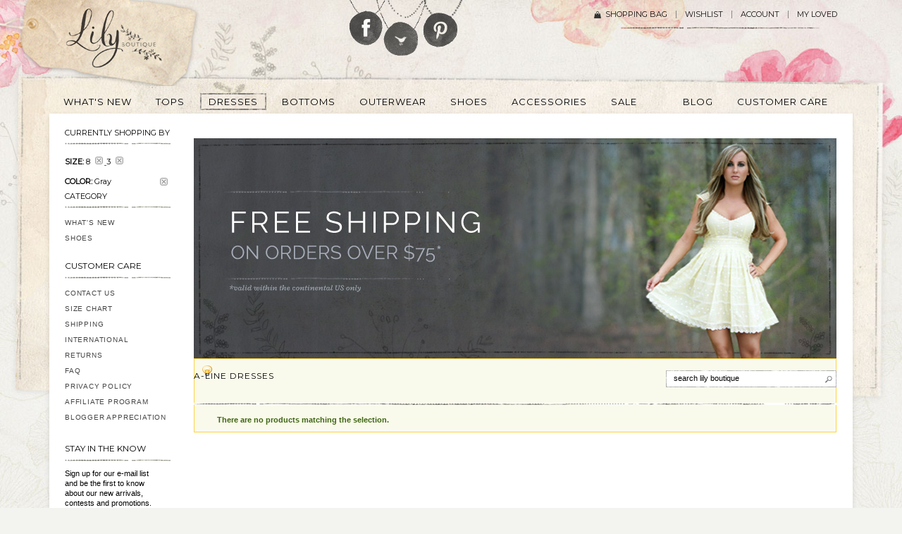

--- FILE ---
content_type: text/html; charset=UTF-8
request_url: https://www.lilyboutique.com/a-line-dresses?color=61&size=166%2C184
body_size: 12720
content:
<!DOCTYPE html PUBLIC "-//W3C//DTD XHTML 1.0 Strict//EN" "http://www.w3.org/TR/xhtml1/DTD/xhtml1-strict.dtd">
<html xmlns="http://www.w3.org/1999/xhtml" xml:lang="en" lang="en">
<head>
<meta http-equiv="Content-Type" content="text/html; charset=utf-8" />
<title>A-Line Dresses | Fit &amp; Flare Dresses for Women | A-Line Party Dresses|, Size 8 3 , Color Gray Lily Boutique</title>
<meta name="description" content="Shop Must-Have A-Line Dresses for Women at Lily Boutique. Affordable Prices + FREE Shipping on A-Line Party Dresses &amp;amp; Short Fit &amp;amp; Flare Dresses., Size 8 3 , Color Gray" />
<meta name="robots" content="NOINDEX, FOLLOW" />
<link rel="icon" href="https://www.lilyboutique.com/media/favicon/websites/1/favicon.ico" type="image/x-icon" />
<link rel="shortcut icon" href="https://www.lilyboutique.com/media/favicon/websites/1/favicon.ico" type="image/x-icon" />
<!--[if lt IE 7]>
<script type="text/javascript">
//<![CDATA[
    var BLANK_URL = 'https://www.lilyboutique.com/js/blank.html';
    var BLANK_IMG = 'https://www.lilyboutique.com/js/spacer.gif';
//]]>
</script>
<![endif]-->
<link rel="stylesheet" type="text/css" href="https://www.lilyboutique.com/media/css_secure/9cc04c6ce3df6a0f424e81f3f6648c0c.css" media="all" />
<link rel="stylesheet" type="text/css" href="https://www.lilyboutique.com/media/css_secure/67eebbf94ebeee7e350edae595a33ed5.css" media="print" />
<script type="text/javascript" src="https://www.lilyboutique.com/js/prototype/prototype.js"></script>
<script type="text/javascript" src="https://www.lilyboutique.com/js/lib/ccard.js"></script>
<script type="text/javascript" src="https://www.lilyboutique.com/js/prototype/validation.js"></script>
<script type="text/javascript" src="https://www.lilyboutique.com/js/scriptaculous/builder.js"></script>
<script type="text/javascript" src="https://www.lilyboutique.com/js/scriptaculous/effects.js"></script>
<script type="text/javascript" src="https://www.lilyboutique.com/js/scriptaculous/dragdrop.js"></script>
<script type="text/javascript" src="https://www.lilyboutique.com/js/scriptaculous/controls.js"></script>
<script type="text/javascript" src="https://www.lilyboutique.com/js/scriptaculous/slider.js"></script>
<script type="text/javascript" src="https://www.lilyboutique.com/js/varien/js.js"></script>
<script type="text/javascript" src="https://www.lilyboutique.com/js/varien/form.js"></script>
<script type="text/javascript" src="https://www.lilyboutique.com/js/varien/menu.js"></script>
<script type="text/javascript" src="https://www.lilyboutique.com/js/mage/translate.js"></script>
<script type="text/javascript" src="https://www.lilyboutique.com/js/mage/cookies.js"></script>
<script type="text/javascript" src="https://www.lilyboutique.com/js/qaz/qbanner/jquery.1.5.1.js"></script>
<script type="text/javascript" src="https://www.lilyboutique.com/js/qaz/qbanner/jqueryNoconfig.js"></script>
<script type="text/javascript" src="https://www.lilyboutique.com/js/qaz/qbanner/jquery.slides.min.js"></script>
<script type="text/javascript" src="https://www.lilyboutique.com/js/swatches/customoptions.js"></script>
<script type="text/javascript" src="https://www.lilyboutique.com/js/VS/jquery-1.6.4.min.js"></script>
<script type="text/javascript" src="https://www.lilyboutique.com/js/VS/noconflict.js"></script>
<script type="text/javascript" src="https://www.lilyboutique.com/js/VS/ajaxwishlist.js"></script>
<script type="text/javascript" src="https://www.lilyboutique.com/js/jquery/jquery.customSelect.min.js"></script>
<script type="text/javascript" src="https://www.lilyboutique.com/js/jquery/jquery.functions.js"></script>
<script type="text/javascript" src="https://www.lilyboutique.com/js/amasty/amshopby/amshopby.js"></script>
<script type="text/javascript" src="https://www.lilyboutique.com/js/amasty/amshopby/jquery.min.js"></script>
<script type="text/javascript" src="https://www.lilyboutique.com/js/amasty/amshopby/jquery-ui.min.js"></script>
<script type="text/javascript" src="https://www.lilyboutique.com/js/amasty/amshopby/jquery.ui.touch-punch.min.js"></script>
<script type="text/javascript" src="https://www.lilyboutique.com/js/amasty/amshopby/amshopby-jquery.js"></script>
<script type="text/javascript" src="https://www.lilyboutique.com/js/amasty/amshopby/amshopby-ajax.js"></script>
<script type="text/javascript" src="https://www.lilyboutique.com/skin/frontend/default/default/js/jquery.bxslider.js"></script>
<script type="text/javascript" src="https://www.lilyboutique.com/skin/frontend/default/default/VS/js/fancybox/jquery.fancybox-1.3.4.js"></script>
<script type="text/javascript" src="https://www.lilyboutique.com/skin/frontend/default/default/VS/js/fancybox/jquery.easing-1.3.pack.js"></script>
<script type="text/javascript" src="https://www.lilyboutique.com/skin/frontend/default/default/VS/js/fancybox/jquery.mousewheel-3.0.4.pack.js"></script>
<link rel="canonical" href="https://www.lilyboutique.com/a-line-dresses" />
<!--[if lt IE 8]>
<link rel="stylesheet" type="text/css" href="https://www.lilyboutique.com/media/css_secure/723386d93cd8787291bfd34bde3051e8.css" media="all" />
<![endif]-->
<!--[if lt IE 7]>
<script type="text/javascript" src="https://www.lilyboutique.com/js/lib/ds-sleight.js"></script>
<script type="text/javascript" src="https://www.lilyboutique.com/skin/frontend/base/default/js/ie6.js"></script>
<![endif]-->

<script type="text/javascript">
//<![CDATA[
Mage.Cookies.path     = '/';
Mage.Cookies.domain   = '.www.lilyboutique.com';
//]]>
</script>

<script type="text/javascript">
//<![CDATA[
optionalZipCountries = ["HK","IE","MO","PA"];
//]]>
</script>
<script type="application/ld+json">{"@context":"http:\/\/schema.org","@type":"WebSite","url":"https:\/\/www.lilyboutique.com\/","name":"Lily Boutique","about":"Online boutique specializing in cute dresses, lace dresses, bridesmaid dresses, lace dresses, homecoming dresses."}</script><script type="application/ld+json">{"@context":"http:\/\/schema.org","@type":"BreadcrumbList","itemListElement":[{"@type":"ListItem","item":{"@id":"https:\/\/www.lilyboutique.com\/","name":"Home"},"position":0},{"@type":"ListItem","item":{"@id":"https:\/\/www.lilyboutique.com\/dresses","name":"DRESSES"},"position":1},{"@type":"ListItem","item":{"name":"A-Line Dresses"},"position":2}]}</script><script type="text/javascript" >
	toolbarBaseurl	=	'https://www.lilyboutique.com/skin/';
</script>

<meta property="og:type" content="product.group"/>
<meta property="og:title" content="A-Line Dresses | Fit &amp;amp; Flare Dresses for Women | A-Line Party Dresses|, Size 8 3 , Color Gray Lily Boutique"/>
<meta property="og:description" content="Shop Must-Have A-Line Dresses for Women at Lily Boutique. Affordable Prices + FREE Shipping on A-Line Party Dresses &amp;amp; Short Fit &amp;amp; Flare Dresses., Size 8 3 , Color Gray"/>
<meta property="og:url" content="https://www.lilyboutique.com/a-line-dresses"/>
<meta property="og:site_name" content="Lily Boutique"/>
<script type="text/javascript">//<![CDATA[
        var Translator = new Translate([]);
        //]]></script><script type="text/javascript">
// Popup window code

function newPopupsocial(url) {
	popupWindow = window.open(
		url,'popUpWindow','height=300,width=500,left=500,top=200,resizable=yes,scrollbars=yes,toolbar=no,menubar=no,location=no,directories=no,status=yes')
}


</script>
<script type="text/javascript">

  var _gaq = _gaq || [];
  _gaq.push(['_setAccount', 'UA-23407402-1']);
  _gaq.push(['_trackPageview']);

  (function() {
    var ga = document.createElement('script'); ga.type = 'text/javascript'; ga.async = true;
    ga.src = ('https:' == document.location.protocol ? 'https://ssl' : 'http://www') + '.google-analytics.com/ga.js';
    var s = document.getElementsByTagName('script')[0]; s.parentNode.insertBefore(ga, s);
  })();

</script>
<!-- Facebook Pixel Code -->
<script>
!function(f,b,e,v,n,t,s){if(f.fbq)return;n=f.fbq=function(){n.callMethod?
n.callMethod.apply(n,arguments):n.queue.push(arguments)};if(!f._fbq)f._fbq=n;
n.push=n;n.loaded=!0;n.version='2.0';n.queue=[];t=b.createElement(e);t.async=!0;
t.src=v;s=b.getElementsByTagName(e)[0];s.parentNode.insertBefore(t,s)}(window,
document,'script','https://connect.facebook.net/en_US/fbevents.js');
fbq('init', '1040737302680662');
fbq('track', "PageView");</script>
<noscript><img height="1" width="1" style="display:none"
src="https://www.facebook.com/tr?id=1040737302680662&ev=PageView&noscript=1"
/></noscript>
<!-- End Facebook Pixel Code -->

<!--Nidhi Start -->
      <!-- Search --> 
      
   <!-- Customer Registration --> 
     
	    
		          
	<!-- Checkout start  -->       
	<!-- Checkout success -->  
	<!-- Nidhi End--></head>
<body class=" catalog-category-view categorypath-a-line-dresses category-a-line-dresses">
<div class="wrapper">
        <noscript>
        <div class="global-site-notice noscript">
            <div class="notice-inner">
                <p>
                    <strong>JavaScript seems to be disabled in your browser.</strong><br />
                    You must have JavaScript enabled in your browser to utilize the functionality of this website.                </p>
            </div>
        </div>
    </noscript>
    <div class="page">
        
<!-- 
	Notes by KL:
	- Removed logo class from H1 (tag bg appearing twice due to .logo class on a inside heading)
-->

<div class="header-container">
    <div class="header">
                <a href="https://www.lilyboutique.com/" title="Lily Boutique" class="logo"><strong>Lily Boutique</strong><img src="https://www.lilyboutique.com/skin/frontend/default/default/images/logo_new1.png" alt="Lily Boutique" /></a>
                <div class="quick-access">
            <!--<form id="search_mini_form" action="" method="get">
    <div class="form-search">
        <label for="search"></label>
        <input id="search" type="text" name="" value="" class="input-text" maxlength="" />
        <button type="submit" title="" class="button"><span><span></span></span></button>
        <div id="search_autocomplete" class="search-autocomplete"></div>
        <script type="text/javascript">
        //<![CDATA[
            var searchForm = new Varien.searchForm('search_mini_form', 'search', '');
            searchForm.initAutocomplete('', 'search_autocomplete');
        //]]>
        </script>
    </div>
</form>-->


<!-- 
	Notes by KL:
	- changed the social media icons
    - corrected spelling of social icon class
    - removed images, added as background images
-->

<div class="social_icon">
	<div class="fb_icon">
    	<a href="https://www.facebook.com/pages/Lily-Boutique-wwwlilyboutiquecom/105247622906946" target="_blank">Follow Lily Boutique on Facebook</a>
    </div>
    <div class="twitter_icon">
    	<a href="https://twitter.com/LilyBoutiquecom" target="_blank">Follow Lily Boutique on Twitter</a>
    </div>
    <div class="pinterest_icon">
    	<a href="https://pinterest.com/lilyboutiquecom/" target="_blank">Follow Lily Boutique on Pinterest</a>
    </div>
</div>            <!--<p class="welcome-msg"> </p>-->
            <ul class="links">
                    	<li class="first1" ><a href="https://www.lilyboutique.com/checkout/cart/" title="Shopping Bag" class="top-link-cart">Shopping Bag <img src="https://www.lilyboutique.com/skin/frontend/default/default/images/shoping_bag.png" align="middle"  style="padding-top:8px; padding-left:5px; padding-right:10px;" /></a>                </li>
			                                        <li ><a href="https://www.lilyboutique.com/wishlist/" title="Wishlist" >Wishlist</a></li>
                                                <li ><a href="https://www.lilyboutique.com/customer/account/" title="Account" >Account</a></li>
                                        <li class=" last" ><a href="https://www.lilyboutique.com/loved/" title="My Loved" >My Loved</a></li>
            </ul>
            <!---->        </div>
            </div>
</div>
<div class="nav-container">
    <ul id="nav">
        <li  class="level0 nav-1 first level-top"><a href="https://www.lilyboutique.com/whats-new"  class="level-top" ><span>WHAT'S NEW</span></a></li><li  class="level0 nav-2 level-top"><a href="https://www.lilyboutique.com/tops"  class="level-top" ><span>TOPS</span></a></li><li  class="level0 nav-3 active level-top"><a href="https://www.lilyboutique.com/dresses"  class="level-top" ><span>DRESSES</span></a></li><li  class="level0 nav-4 level-top"><a href="https://www.lilyboutique.com/bottoms"  class="level-top" ><span>BOTTOMS</span></a></li><li  class="level0 nav-5 level-top"><a href="https://www.lilyboutique.com/outerwear"  class="level-top" ><span>OUTERWEAR</span></a></li><li  class="level0 nav-6 level-top"><a href="https://www.lilyboutique.com/shoes"  class="level-top" ><span>SHOES</span></a></li><li  class="level0 nav-7 level-top"><a href="https://www.lilyboutique.com/accessories"  class="level-top" ><span>ACCESSORIES</span></a></li><li  class="level0 nav-8 level-top"><a href="https://www.lilyboutique.com/sale"  class="level-top" ><span>SALE</span></a></li><li  class="level0 nav-9 level-top"><a href="https://www.lilyboutique.com/blog"  class="level-top" ><span>BLOG</span></a></li><li  class="level0 nav-10 last level-top"><a href="https://www.lilyboutique.com/customer-care/#contactus"  class="level-top" ><span>CUSTOMER CARE</span></a></li>    </ul>
</div>
        <div class="main-container col2-left-layout">
            <div class="main">
            	            
                                <div class="middle_main">
                    <div class="col-main">
                                                    <script>
        window.amshopby_scroll_to_products = true ;
    </script>
    <div style="display:none" class="amshopby-filters-top"><div style="display:none" class="amshopby-overlay"></div></div>	<div id="instagrampro_category">
		<div id="cleardiv"></div>
</div>
<style>
#instagrampro_category > a {
  float: left;
  height: 100px;
  margin: 5px;
  width: 100px;
}
</style>
<div class="amshopby-page-container" id="amshopby-page-container">
<!-- 
	Notes by KL:
	- Removed shipping banner text
    - Removed mini shipping banner
-->

  

<div class="right_penal">
	<div class="banner_main">
        </div>
</div>
<div style="clear:both;"></div>

<div class="page-title category-title cms_titlebor">
        <div style="float:left; width:50%;"><h3>A-Line Dresses</h3></div>
    <div class="search_panel" style="width:50%; float:right;">
    	<div class="search_bar" style="float:right;">
			
<!-- 
	Notes by KL:
	- Removed search icon image, added it as a css background
-->

	<form id="search_mini_form" action="https://www.lilyboutique.com/catalogsearch/result/" method="get">
    	<label for="search"></label>
      	<input type="text" name="q" id="q" value="search lily boutique" onblur="if(this.value=='') this.value='search lily boutique';" onfocus="if(this.value=='search lily boutique') this.value='';" class="input_type" />
        <div id="search_autocomplete" class="search-autocomplete"></div>
	</form>

	
                	</div>
    </div>    
</div>



    <style>
.actions
{
	display:none;
}
.bootompagination .left_side
{
	display:none;
}

</style>
<p class="note-msg">There are no products matching the selection.</p>


<div style="display:none" class="amshopby-overlay"><div></div></div></div><div class="amshopby-filters-bottom-cms">
    </div>
                    </div>
                    
                	<div class="col-left sidebar"><div class="block block-layered-nav amshopby-filters-left">
    <div class="block-content">
            <p class="block-subtitle">Currently Shopping by</p>
    <div class="currently">
        <ol>
                            <li>
                    <span class="label">Size:</span>
                                                                        <span class="multiselect-child">
                                8                                <a href="https://www.lilyboutique.com/a-line-dresses?color=61&size=166" class="btn-remove-inline">
                                    <img src="https://www.lilyboutique.com/skin/frontend/default/default/images/spacer.gif" width="13" height="12" alt="Remove This Item" />
                                </a>
                            </span>
                                                    <span class="multiselect-child">
                                3                                <a href="https://www.lilyboutique.com/a-line-dresses?color=61&size=184" class="btn-remove-inline">
                                    <img src="https://www.lilyboutique.com/skin/frontend/default/default/images/spacer.gif" width="13" height="12" alt="Remove This Item" />
                                </a>
                            </span>
                                                            </li>
                            <li>
                    <span class="label">Color:</span>
                                                                    	<a href="https://www.lilyboutique.com/a-line-dresses?size=166%2C184" class="btn-remove" title="Remove This Item">Remove This Item</a>    
                                                Gray                                     </li>
                    </ol>
            </div>
                    <div class="actions"><a href="https://www.lilyboutique.com/a-line-dresses">Clear All</a></div>
                                        <dl id="narrow-by-list">
                                                                    <dt>Category</dt>
                    <dd><style>
.signup_text .actions{ display:block !important; background:none; border:none; padding: 0px;}
.signup_text .actions span{ height:24px !important;}
</style>

<ol   >
                    <li class="amshopby-cat amshopby-cat-level-1" >
                        <a  href="https://www.lilyboutique.com/whats-new?color=61&amp;size=166%2C184">WHAT'S NEW</a>
                    </li>
                    <li class="amshopby-cat amshopby-cat-level-1" >
                        <a  href="https://www.lilyboutique.com/shoes?color=61&amp;size=166%2C184">SHOES</a>
                    </li>
    </ol>
<script type="text/javascript">
function continuenewsletterleft()
{
	 jQuery('#mg-newsletterleft-dialog').fadeOut();
}
</script>
    
    <div class="menu2 widget" style="margin-top:20px;">
    	<h4>Customer Care</h4>
        <ul>
            <li><div class="amshopby-cat"><a href="https://www.lilyboutique.com/customercare/#contactus">Contact Us</a></div></li>
            <li><div class="amshopby-cat"><a href="https://www.lilyboutique.com/customercare/#sizechart">Size Chart</a></div></li>
            <li><div class="amshopby-cat"><a href="https://www.lilyboutique.com/customercare/#shipping">Shipping</a></div></li>
            <li><div class="amshopby-cat"><a href="https://www.lilyboutique.com/customercare/#international">International</a></div></li>
            <li><div class="amshopby-cat"><a href="https://www.lilyboutique.com/customercare/#return">Returns</a></div></li>
            <li><div class="amshopby-cat"><a href="https://www.lilyboutique.com/customercare/#faq">FAQ</a></div></li>
            <li><div class="amshopby-cat"><a href="https://www.lilyboutique.com/customercare/#privacypolicy">Privacy Policy</a></div></li>
            <!-- <li><a href="https://www.lilyboutique.com/affiliate_program/">AFFILIATE PROGRAM</a></li> -->
            <li><div class="amshopby-cat"><a href="http://www.shareasale.com/shareasale.cfm?merchantID=33435" target="_blank">Affiliate Program</a></div></li>
            <li><div class="amshopby-cat"><a href="#">Blogger Appreciation</a></div></li>
		</ul>
	</div>


<div class="signup_main widget">
    	<h4>Stay in the know</h4>
        <div class="signup_text">
            <p>Sign up for our e-mail list <br />
            and be the first to know <br />
            about our new arrivals, <br />
            contests and promotions.</p>

           <!--  <form action="https://www.lilyboutique.com/newsletter/subscriber/new/" method="post" id="newsletter-validate-detail-left">
            <input type="text" name="email" id="name" value="your email address" onblur="if(this.value=='') this.value='your email address';" onfocus="if(this.value=='your email address') this.value='';" class="input_text required-entry validate-email" />
            <div class="actions">

                <button type="submit" title="Subscribe" class="button"><span><span>Subscribe</span></span></button>
            </div>
            </form>
			-->

            <form action="https://www.lilyboutique.com/newsletter/subscriber/new/" method="post" id="newsletter-validate-detail-left">
               <input type="text" name="email" id="email" value="your email address"  onblur="if(this.value=='') this.value='your email address';" onfocus="if(this.value=='your email address') this.value='';" class="input_text required-entry validate-email" />
                <div class="actions">
                   <!-- <button type="button" onclick="ajaxSubscribeleft('https://www.lilyboutique.com/left/subscriber/new/')" title="Subscribe" class="button"><span><span>Subscribe</span></span></button> -->
                   <button type="button" onclick="ajaxSubscribeleft('https://www.lilyboutique.com/constantcontact/subscriber/new/')" title="Subscribe" class="button"><span><span>Subscribe</span></span></button>
                    
                </div>
            </form>
            <!--<div class="spacer"><a href="#"><img src="" /></a></div>-->

		</div>
    </div>

    
    
    <div class="left_img widget amshopby-cat"> 
    	<a href="https://www.facebook.com/pages/Lily-Boutique-wwwlilyboutiquecom/105247622906946" target="_blank"><img src="https://www.lilyboutique.com/skin/frontend/default/default/images/sidebar-fb-btn.jpg" alt="Join us on Facebook" /></a>
        <a href="https://twitter.com/LilyBoutiquecom" target="_blank"><img src="https://www.lilyboutique.com/skin/frontend/default/default/images/sidebar-tw-btn.jpg" alt="Follow us on Twitter" /></a>
    	<a href="https://pinterest.com/lilyboutiquecom/" target="_blank"><img src="https://www.lilyboutique.com/skin/frontend/default/default/images/sidebar-pin-btn.jpg" alt="Pin it and win it on Pinterest" /></a>
 	<a href="https://instagram.com/shoplilyboutique/" target="_blank"><img src="https://www.lilyboutique.com/skin/frontend/default/default/images/insta_banner.jpg" alt="Follow us on Instagram" /></a>
    	<a href="https://www.lilyboutique.com/shipping/"><img src="https://www.lilyboutique.com/skin/frontend/default/default/images/we_ship.png" alt="" border="0" /></a>
    	<a href="https://www.lilyboutique.com/blog/"><img src="https://www.lilyboutique.com/skin/frontend/default/default/images/blog.png" alt="" border="0" /></a>
    </div>    

<script type="text/javascript">
function ajaxSubscribeleft(url)
{
	var emailvalue=document.getElementById('email').value;
	
	 if(emailvalue!='' && emailvalue!="your email address")
		{
		 new Ajax.Request(url, {
          method: 'post',     
		   parameters: {email:emailvalue},             
          onComplete: function(req) {
			  var prosplit=req.responseText;
		
			 if(prosplit)
			 {
				    //constatncontact(email);
					document.getElementById('newmsg').innerHTML=prosplit;
					jQuery('#mg-newsletter-dialog').fadeIn();			
				}
			 }
        });
		}
		else
		{
			 alert("Please enter email address");
			 document.getElementById('email').focus();
			 return false;
		}
}
function ajaxSubscribeleft1(url)
{
	
		var email=document.getElementById('email').value;
		 url += '?email='+email;
		
		 if(email!='')
		{
    		
		  new Ajax.Request(url, {
          method: 'get',         
          onComplete: function(req) {
			  var prosplit=req.responseText;
			 if(prosplit)
			 {
					
					 constatncontact(email);
					 document.getElementById('newleftmsg').innerHTML=prosplit;
					jQuery('#mg-newsletterleft-dialog').fadeIn();
				 // document.getElementById('sucemail').style.display='block';
					//document.getElementById('sucemail').innerHTML='thank you for signing up!';	
			 }
			 }
        });
		}

}
</script>    </dd>
                                                                                                    <dt>Size</dt>
                    <dd><ol class="
">
	<li  data-default_sort="1" data-featured_sort="1" data-text="Small"> <a class="amshopby-attr" href="https://www.lilyboutique.com/a-line-dresses?color=61&amp;size=166%2C184%2C198"   data-config='{"code":"size","option":"198","type":"get","position":4}' >Small</a></li><li  data-default_sort="2" data-featured_sort="2" data-text="Medium"> <a class="amshopby-attr" href="https://www.lilyboutique.com/a-line-dresses?color=61&amp;size=166%2C184%2C197"   data-config='{"code":"size","option":"197","type":"get","position":4}' >Medium</a></li><li  data-default_sort="3" data-featured_sort="3" data-text="Large"> <a class="amshopby-attr" href="https://www.lilyboutique.com/a-line-dresses?color=61&amp;size=166%2C184%2C196"   data-config='{"code":"size","option":"196","type":"get","position":4}' >Large</a></li></ol>
</dd>
                                                                    <dt>Color</dt>
                    <dd><ol class="
">
	<li  data-default_sort="1" data-featured_sort="1" data-text="Black"> <a class="amshopby-attr" href="https://www.lilyboutique.com/a-line-dresses?color=24%2C61&amp;size=166%2C184"   data-config='{"code":"color","option":"24","type":"get","position":5}' >Black</a></li><li  data-default_sort="2" data-featured_sort="2" data-text="Blue"> <a class="amshopby-attr" href="https://www.lilyboutique.com/a-line-dresses?color=25%2C61&amp;size=166%2C184"   data-config='{"code":"color","option":"25","type":"get","position":5}' >Blue</a></li><li  data-default_sort="3" data-featured_sort="3" data-text="Green"> <a class="amshopby-attr" href="https://www.lilyboutique.com/a-line-dresses?color=22%2C61&amp;size=166%2C184"   data-config='{"code":"color","option":"22","type":"get","position":5}' >Green</a></li><li  data-default_sort="4" data-featured_sort="4" data-text="Red"> <a class="amshopby-attr" href="https://www.lilyboutique.com/a-line-dresses?color=26%2C61&amp;size=166%2C184"   data-config='{"code":"color","option":"26","type":"get","position":5}' >Red</a></li><li  data-default_sort="5" data-featured_sort="5" data-text="Purple"> <a class="amshopby-attr" href="https://www.lilyboutique.com/a-line-dresses?color=61%2C204&amp;size=166%2C184"   data-config='{"code":"color","option":"204","type":"get","position":5}' >Purple</a></li><li style="display:none" class="amshopby-attr-color" data-default_sort="6" data-featured_sort="6" data-text="White"> <a class="amshopby-attr" href="https://www.lilyboutique.com/a-line-dresses?color=60%2C61&amp;size=166%2C184"   data-config='{"code":"color","option":"60","type":"get","position":5}' >White</a></li><li style="display:none" class="amshopby-attr-color" data-default_sort="7" data-featured_sort="7" data-text="Gold"> <a class="amshopby-attr" href="https://www.lilyboutique.com/a-line-dresses?color=61%2C200&amp;size=166%2C184"   data-config='{"code":"color","option":"200","type":"get","position":5}' >Gold</a></li><li style="display:none" class="amshopby-attr-color" data-default_sort="8" data-featured_sort="8" data-text="Multi"> <a class="amshopby-attr" href="https://www.lilyboutique.com/a-line-dresses?color=61%2C199&amp;size=166%2C184"   data-config='{"code":"color","option":"199","type":"get","position":5}' >Multi</a></li><li class="amshopby-clearer"><a id="amshopby-more-color" class="amshopby-more" href="#">View 3 More</a></li><li class="amshopby-clearer"><a id="amshopby-less-color" class="amshopby-less" href="#" style="display:none">Show Less</a></li></ol>
</dd>
                                                                            </dl>
            <script type="text/javascript">decorateDataList('narrow-by-list')</script>
            </div>
<div style="display:none" class="amshopby-overlay"></div></div></div>
                </div>
                <div style="padding:36px 0;">
                		<style>
.image_div{  margin:auto; padding:0; width:75%;}
.image_right{ width:auto; float:left; margin:0 0 15px 0; padding:0; text-align:center;}
.left_link{ width:auto; float:right; margin:0; padding:0; text-align:right; line-height:58px;}
.left_link a{ color:#000; text-decoration:none; font-size:16px; text-transform:uppercase; background:url(https://www.lilyboutique.com/skin/frontend/default/default/images/arrow.png) no-repeat right center; padding-right:16px; font-family:"Montserrat",Helvetica,Arial,sans-serif !important;}
</style>
<h1>
        <div class="image_div">
    <div class="image_right"><a href="https://instagram.com/shoplilyboutique/" target="_blank"><img src="https://www.lilyboutique.com/skin/frontend/default/default/images/beauty2.jpg"></a></div>
    <div class="left_link"><a href="https://www.lilyboutique.com/instagrampro/gallery/list/" target="_blank">view gallery</a></div>
    
  </div>
        </h1>

 
<div class="instagrampro-view clearer">
<div class="slider1">
	        
        <div id="mainimgdiv">
        <div class="slide">
        	 
            <a href="javascript:void(0);" target="_blank">
            <img src="https://scontent-iad3-1.cdninstagram.com/v/t51.2885-15/sh0.08/e35/s640x640/67218960_177257699966653_2068912202011795576_n.jpg?_nc_ht=scontent-iad3-1.cdninstagram.com&_nc_cat=101&_nc_ohc=5yEmx1VEExUAX-8utIc&oh=47fc30e839049364a50c0aad4a6189b6&oe=5F0B6EED" alt="" title="" onmouseover="showinstadesc(1);" onmouseout="hideinstadesc(1);" />
            </a>
           
            <div class="hoverp" id="phover1" onmouseover="showinstadesc(1);" onmouseout="hideinstadesc(1);" onclick="javascript:showpopupaction('B0sD0yWny0p',1);">
            	<div id="innerdiv">
                	<span id="imagelikes"><i class="fa fa-heart" aria-hidden="true"></i>	26</span>
                    <span id="imagecomments"><i class="fa fa-comment" aria-hidden="true"></i>	0</span>
                </div>
            </div>
            <input type="hidden" name="curimageid1" id="curimageid1" value="B0sD0yWny0p" />
                     </div>
        </div>
            
        <div id="mainimgdiv">
        <div class="slide">
        	 
            <a href="javascript:void(0);" target="_blank">
            <img src="https://scontent-iad3-1.cdninstagram.com/v/t51.2885-15/sh0.08/e35/s640x640/41576651_331317824299427_6595839108523746692_n.jpg?_nc_ht=scontent-iad3-1.cdninstagram.com&_nc_cat=111&_nc_ohc=J0fkz0rQOqIAX-vX6Wc&oh=4ae83330bff1214fc4ca2d5111949da1&oe=5F09E380" alt="" title="" onmouseover="showinstadesc(2);" onmouseout="hideinstadesc(2);" />
            </a>
           
            <div class="hoverp" id="phover2" onmouseover="showinstadesc(2);" onmouseout="hideinstadesc(2);" onclick="javascript:showpopupaction('BoWXZ09jHqm',2);">
            	<div id="innerdiv">
                	<span id="imagelikes"><i class="fa fa-heart" aria-hidden="true"></i>	50</span>
                    <span id="imagecomments"><i class="fa fa-comment" aria-hidden="true"></i>	4</span>
                </div>
            </div>
            <input type="hidden" name="curimageid2" id="curimageid2" value="BoWXZ09jHqm" />
                     </div>
        </div>
            
        <div id="mainimgdiv">
        <div class="slide">
        	 
            <a href="javascript:void(0);" target="_blank">
            <img src="https://scontent-iad3-1.cdninstagram.com/v/t51.2885-15/sh0.08/e35/s640x640/41555090_518780658594936_4250899370023791581_n.jpg?_nc_ht=scontent-iad3-1.cdninstagram.com&_nc_cat=100&_nc_ohc=AJMYb58lXR8AX-9ig40&oh=a05314e9f821a030660acfb45839e99d&oe=5F0AB121" alt="" title="" onmouseover="showinstadesc(3);" onmouseout="hideinstadesc(3);" />
            </a>
           
            <div class="hoverp" id="phover3" onmouseover="showinstadesc(3);" onmouseout="hideinstadesc(3);" onclick="javascript:showpopupaction('BoElXW0AY_h',3);">
            	<div id="innerdiv">
                	<span id="imagelikes"><i class="fa fa-heart" aria-hidden="true"></i>	73</span>
                    <span id="imagecomments"><i class="fa fa-comment" aria-hidden="true"></i>	17</span>
                </div>
            </div>
            <input type="hidden" name="curimageid3" id="curimageid3" value="BoElXW0AY_h" />
                     </div>
        </div>
            
        <div id="mainimgdiv">
        <div class="slide">
        	 
            <a href="javascript:void(0);" target="_blank">
            <img src="https://scontent-iad3-1.cdninstagram.com/v/t51.2885-15/sh0.08/e35/s640x640/39949981_2106062382944347_6288812297201828324_n.jpg?_nc_ht=scontent-iad3-1.cdninstagram.com&_nc_cat=107&_nc_ohc=Q_PSnzxoCB8AX-Gk8Ha&oh=17dd5f65d7654a6a7c0b807bbda9398a&oe=5F0C2F39" alt="" title="" onmouseover="showinstadesc(4);" onmouseout="hideinstadesc(4);" />
            </a>
           
            <div class="hoverp" id="phover4" onmouseover="showinstadesc(4);" onmouseout="hideinstadesc(4);" onclick="javascript:showpopupaction('BnYu_96gGfg',4);">
            	<div id="innerdiv">
                	<span id="imagelikes"><i class="fa fa-heart" aria-hidden="true"></i>	98</span>
                    <span id="imagecomments"><i class="fa fa-comment" aria-hidden="true"></i>	30</span>
                </div>
            </div>
            <input type="hidden" name="curimageid4" id="curimageid4" value="BnYu_96gGfg" />
                     </div>
        </div>
            
        <div id="mainimgdiv">
        <div class="slide">
        	 
            <a href="javascript:void(0);" target="_blank">
            <img src="https://scontent-iad3-1.cdninstagram.com/v/t51.2885-15/sh0.08/e35/s640x640/23507603_460538727675798_7901388713828024320_n.jpg?_nc_ht=scontent-iad3-1.cdninstagram.com&_nc_cat=106&_nc_ohc=eibqZ96WtOgAX9tk3DA&oh=8cf39202201be1b8dff1d272e688a818&oe=5F09A777" alt="" title="" onmouseover="showinstadesc(5);" onmouseout="hideinstadesc(5);" />
            </a>
           
            <div class="hoverp" id="phover5" onmouseover="showinstadesc(5);" onmouseout="hideinstadesc(5);" onclick="javascript:showpopupaction('BbhOHEbHePc',5);">
            	<div id="innerdiv">
                	<span id="imagelikes"><i class="fa fa-heart" aria-hidden="true"></i>	43</span>
                    <span id="imagecomments"><i class="fa fa-comment" aria-hidden="true"></i>	0</span>
                </div>
            </div>
            <input type="hidden" name="curimageid5" id="curimageid5" value="BbhOHEbHePc" />
                     </div>
        </div>
            
        <div id="mainimgdiv">
        <div class="slide">
        	 
            <a href="javascript:void(0);" target="_blank">
            <img src="https://scontent-iad3-1.cdninstagram.com/v/t51.2885-15/sh0.08/e35/s640x640/21042025_1341897932595915_7311772515351658496_n.jpg?_nc_ht=scontent-iad3-1.cdninstagram.com&_nc_cat=103&_nc_ohc=BlI2t8E2BO8AX9We4RS&oh=225714a75ab2850fb77f5f10b897746b&oe=5F091F15" alt="" title="" onmouseover="showinstadesc(6);" onmouseout="hideinstadesc(6);" />
            </a>
           
            <div class="hoverp" id="phover6" onmouseover="showinstadesc(6);" onmouseout="hideinstadesc(6);" onclick="javascript:showpopupaction('BYJkxeQAaDp',6);">
            	<div id="innerdiv">
                	<span id="imagelikes"><i class="fa fa-heart" aria-hidden="true"></i>	25</span>
                    <span id="imagecomments"><i class="fa fa-comment" aria-hidden="true"></i>	0</span>
                </div>
            </div>
            <input type="hidden" name="curimageid6" id="curimageid6" value="BYJkxeQAaDp" />
                     </div>
        </div>
            
        <div id="mainimgdiv">
        <div class="slide">
        	 
            <a href="javascript:void(0);" target="_blank">
            <img src="https://scontent-iad3-1.cdninstagram.com/v/t51.2885-15/sh0.08/e35/s640x640/20686623_1765972827033661_1059589829450268672_n.jpg?_nc_ht=scontent-iad3-1.cdninstagram.com&_nc_cat=101&_nc_ohc=S-tdCL7gvIQAX-_z526&oh=a937ae4b0430b022f98c76b9712df9d1&oe=5F0BACC3" alt="" title="" onmouseover="showinstadesc(7);" onmouseout="hideinstadesc(7);" />
            </a>
           
            <div class="hoverp" id="phover7" onmouseover="showinstadesc(7);" onmouseout="hideinstadesc(7);" onclick="javascript:showpopupaction('BXi2NfqglkS',7);">
            	<div id="innerdiv">
                	<span id="imagelikes"><i class="fa fa-heart" aria-hidden="true"></i>	80</span>
                    <span id="imagecomments"><i class="fa fa-comment" aria-hidden="true"></i>	3</span>
                </div>
            </div>
            <input type="hidden" name="curimageid7" id="curimageid7" value="BXi2NfqglkS" />
                     </div>
        </div>
            
        <div id="mainimgdiv">
        <div class="slide">
        	 
            <a href="javascript:void(0);" target="_blank">
            <img src="https://scontent-iad3-1.cdninstagram.com/v/t51.2885-15/sh0.08/e35/s640x640/20582647_1262170677242159_303443614170611712_n.jpg?_nc_ht=scontent-iad3-1.cdninstagram.com&_nc_cat=111&_nc_ohc=6ylfeC_JdN4AX9xOOyy&oh=57f42c03b85e51bb585bb547deabb74f&oe=5F0BB489" alt="" title="" onmouseover="showinstadesc(8);" onmouseout="hideinstadesc(8);" />
            </a>
           
            <div class="hoverp" id="phover8" onmouseover="showinstadesc(8);" onmouseout="hideinstadesc(8);" onclick="javascript:showpopupaction('BXRNgwMgN7x',8);">
            	<div id="innerdiv">
                	<span id="imagelikes"><i class="fa fa-heart" aria-hidden="true"></i>	12</span>
                    <span id="imagecomments"><i class="fa fa-comment" aria-hidden="true"></i>	1</span>
                </div>
            </div>
            <input type="hidden" name="curimageid8" id="curimageid8" value="BXRNgwMgN7x" />
                     </div>
        </div>
            
        <div id="mainimgdiv">
        <div class="slide">
        	 
            <a href="javascript:void(0);" target="_blank">
            <img src="https://scontent-iad3-1.cdninstagram.com/v/t51.2885-15/sh0.08/e35/s640x640/20394356_2010237112563647_2742855021048627200_n.jpg?_nc_ht=scontent-iad3-1.cdninstagram.com&_nc_cat=111&_nc_ohc=S_vrAobet94AX9LD_4z&oh=deea4798b2860b3b0fb95ea1f967347f&oe=5F0C1D45" alt="" title="" onmouseover="showinstadesc(9);" onmouseout="hideinstadesc(9);" />
            </a>
           
            <div class="hoverp" id="phover9" onmouseover="showinstadesc(9);" onmouseout="hideinstadesc(9);" onclick="javascript:showpopupaction('BXG2yobj87U',9);">
            	<div id="innerdiv">
                	<span id="imagelikes"><i class="fa fa-heart" aria-hidden="true"></i>	20</span>
                    <span id="imagecomments"><i class="fa fa-comment" aria-hidden="true"></i>	2</span>
                </div>
            </div>
            <input type="hidden" name="curimageid9" id="curimageid9" value="BXG2yobj87U" />
                     </div>
        </div>
            
        <div id="mainimgdiv">
        <div class="slide">
        	 
            <a href="javascript:void(0);" target="_blank">
            <img src="https://scontent-iad3-1.cdninstagram.com/v/t51.2885-15/sh0.08/e35/s640x640/20393738_321902358251719_269132718170701824_n.jpg?_nc_ht=scontent-iad3-1.cdninstagram.com&_nc_cat=107&_nc_ohc=0WtbQ_KQ0iIAX-HajpP&oh=9d307bb1aa5bb7ee9ab28482656aeeb6&oe=5F0C3D2E" alt="" title="" onmouseover="showinstadesc(10);" onmouseout="hideinstadesc(10);" />
            </a>
           
            <div class="hoverp" id="phover10" onmouseover="showinstadesc(10);" onmouseout="hideinstadesc(10);" onclick="javascript:showpopupaction('BW_qjYCgjn_',10);">
            	<div id="innerdiv">
                	<span id="imagelikes"><i class="fa fa-heart" aria-hidden="true"></i>	62</span>
                    <span id="imagecomments"><i class="fa fa-comment" aria-hidden="true"></i>	0</span>
                </div>
            </div>
            <input type="hidden" name="curimageid10" id="curimageid10" value="BW_qjYCgjn_" />
                     </div>
        </div>
            
        <div id="mainimgdiv">
        <div class="slide">
        	 
            <a href="javascript:void(0);" target="_blank">
            <img src="https://scontent-iad3-1.cdninstagram.com/v/t51.2885-15/sh0.08/e35/s640x640/20347553_2020005784895916_2942537357833797632_n.jpg?_nc_ht=scontent-iad3-1.cdninstagram.com&_nc_cat=100&_nc_ohc=NcaeZEvfY58AX9KlowA&oh=9ca002cf385bb068a967f2f65bbdfa5d&oe=5F09128F" alt="" title="" onmouseover="showinstadesc(11);" onmouseout="hideinstadesc(11);" />
            </a>
           
            <div class="hoverp" id="phover11" onmouseover="showinstadesc(11);" onmouseout="hideinstadesc(11);" onclick="javascript:showpopupaction('BW-7fjAAr3w',11);">
            	<div id="innerdiv">
                	<span id="imagelikes"><i class="fa fa-heart" aria-hidden="true"></i>	22</span>
                    <span id="imagecomments"><i class="fa fa-comment" aria-hidden="true"></i>	0</span>
                </div>
            </div>
            <input type="hidden" name="curimageid11" id="curimageid11" value="BW-7fjAAr3w" />
                     </div>
        </div>
            
        <div id="mainimgdiv">
        <div class="slide">
        	 
            <a href="javascript:void(0);" target="_blank">
            <img src="https://scontent-iad3-1.cdninstagram.com/v/t51.2885-15/sh0.08/e35/s640x640/20184451_104825606861590_6804773981363634176_n.jpg?_nc_ht=scontent-iad3-1.cdninstagram.com&_nc_cat=110&_nc_ohc=UelE8nnzGg8AX-DIFrJ&oh=5ccabaa8d92f48d3bd0df10dc9c7e531&oe=5F090EB0" alt="" title="" onmouseover="showinstadesc(12);" onmouseout="hideinstadesc(12);" />
            </a>
           
            <div class="hoverp" id="phover12" onmouseover="showinstadesc(12);" onmouseout="hideinstadesc(12);" onclick="javascript:showpopupaction('BW0iKMdAtqH',12);">
            	<div id="innerdiv">
                	<span id="imagelikes"><i class="fa fa-heart" aria-hidden="true"></i>	67</span>
                    <span id="imagecomments"><i class="fa fa-comment" aria-hidden="true"></i>	2</span>
                </div>
            </div>
            <input type="hidden" name="curimageid12" id="curimageid12" value="BW0iKMdAtqH" />
                     </div>
        </div>
            
        <div id="mainimgdiv">
        <div class="slide">
        	 
            <a href="javascript:void(0);" target="_blank">
            <img src="https://scontent-iad3-1.cdninstagram.com/v/t51.2885-15/sh0.08/e35/s640x640/20067284_1635737966485284_5046428775701544960_n.jpg?_nc_ht=scontent-iad3-1.cdninstagram.com&_nc_cat=100&_nc_ohc=QTghFJaoh6kAX8TPqlR&oh=7b47c076fad1ff2261079c767c7710c4&oe=5F0C35DB" alt="" title="" onmouseover="showinstadesc(13);" onmouseout="hideinstadesc(13);" />
            </a>
           
            <div class="hoverp" id="phover13" onmouseover="showinstadesc(13);" onmouseout="hideinstadesc(13);" onclick="javascript:showpopupaction('BW0YOUmARpE',13);">
            	<div id="innerdiv">
                	<span id="imagelikes"><i class="fa fa-heart" aria-hidden="true"></i>	14</span>
                    <span id="imagecomments"><i class="fa fa-comment" aria-hidden="true"></i>	0</span>
                </div>
            </div>
            <input type="hidden" name="curimageid13" id="curimageid13" value="BW0YOUmARpE" />
                     </div>
        </div>
            
        <div id="mainimgdiv">
        <div class="slide">
        	 
            <a href="javascript:void(0);" target="_blank">
            <img src="https://scontent-iad3-1.cdninstagram.com/v/t51.2885-15/sh0.08/e35/s640x640/20225758_115307835778210_3017666849920778240_n.jpg?_nc_ht=scontent-iad3-1.cdninstagram.com&_nc_cat=110&_nc_ohc=VlS3KhZMyHYAX9J5CQI&oh=098af5a7d3f4629d286698b565ee326d&oe=5F0B2ECE" alt="" title="" onmouseover="showinstadesc(14);" onmouseout="hideinstadesc(14);" />
            </a>
           
            <div class="hoverp" id="phover14" onmouseover="showinstadesc(14);" onmouseout="hideinstadesc(14);" onclick="javascript:showpopupaction('BWymi6LA-E5',14);">
            	<div id="innerdiv">
                	<span id="imagelikes"><i class="fa fa-heart" aria-hidden="true"></i>	39</span>
                    <span id="imagecomments"><i class="fa fa-comment" aria-hidden="true"></i>	0</span>
                </div>
            </div>
            <input type="hidden" name="curimageid14" id="curimageid14" value="BWymi6LA-E5" />
                     </div>
        </div>
            
        <div id="mainimgdiv">
        <div class="slide">
        	 
            <a href="javascript:void(0);" target="_blank">
            <img src="https://scontent-iad3-1.cdninstagram.com/v/t51.2885-15/sh0.08/e35/s640x640/20184742_1618822361495683_6690654849178009600_n.jpg?_nc_ht=scontent-iad3-1.cdninstagram.com&_nc_cat=107&_nc_ohc=rBK8uvf5K1AAX8KuZTO&oh=8435743917443dc0fb7f202fc2f31c64&oe=5F0A9D4D" alt="" title="" onmouseover="showinstadesc(15);" onmouseout="hideinstadesc(15);" />
            </a>
           
            <div class="hoverp" id="phover15" onmouseover="showinstadesc(15);" onmouseout="hideinstadesc(15);" onclick="javascript:showpopupaction('BWvsdigAWfD',15);">
            	<div id="innerdiv">
                	<span id="imagelikes"><i class="fa fa-heart" aria-hidden="true"></i>	29</span>
                    <span id="imagecomments"><i class="fa fa-comment" aria-hidden="true"></i>	0</span>
                </div>
            </div>
            <input type="hidden" name="curimageid15" id="curimageid15" value="BWvsdigAWfD" />
                     </div>
        </div>
            
        <div id="mainimgdiv">
        <div class="slide">
        	 
            <a href="javascript:void(0);" target="_blank">
            <img src="https://scontent-iad3-1.cdninstagram.com/v/t51.2885-15/sh0.08/e35/s640x640/20066525_138841846698631_1885763618180431872_n.jpg?_nc_ht=scontent-iad3-1.cdninstagram.com&_nc_cat=107&_nc_ohc=iglbm-X6MUMAX_pRW22&oh=10ccd735eb8020e07726c07816c32858&oe=5F090D3E" alt="" title="" onmouseover="showinstadesc(16);" onmouseout="hideinstadesc(16);" />
            </a>
           
            <div class="hoverp" id="phover16" onmouseover="showinstadesc(16);" onmouseout="hideinstadesc(16);" onclick="javascript:showpopupaction('BWt66NvAOU9',16);">
            	<div id="innerdiv">
                	<span id="imagelikes"><i class="fa fa-heart" aria-hidden="true"></i>	67</span>
                    <span id="imagecomments"><i class="fa fa-comment" aria-hidden="true"></i>	0</span>
                </div>
            </div>
            <input type="hidden" name="curimageid16" id="curimageid16" value="BWt66NvAOU9" />
                     </div>
        </div>
            
        <div id="mainimgdiv">
        <div class="slide">
        	 
            <a href="javascript:void(0);" target="_blank">
            <img src="https://scontent-iad3-1.cdninstagram.com/v/t51.2885-15/sh0.08/e35/s640x640/20184540_104613746878560_8231644911179399168_n.jpg?_nc_ht=scontent-iad3-1.cdninstagram.com&_nc_cat=100&_nc_ohc=rLcOldsDn-4AX9SONPV&oh=a0a83879c8ba944bd8adbe24548e25bd&oe=5F0BED75" alt="" title="" onmouseover="showinstadesc(17);" onmouseout="hideinstadesc(17);" />
            </a>
           
            <div class="hoverp" id="phover17" onmouseover="showinstadesc(17);" onmouseout="hideinstadesc(17);" onclick="javascript:showpopupaction('BWsqRrvgaOE',17);">
            	<div id="innerdiv">
                	<span id="imagelikes"><i class="fa fa-heart" aria-hidden="true"></i>	37</span>
                    <span id="imagecomments"><i class="fa fa-comment" aria-hidden="true"></i>	0</span>
                </div>
            </div>
            <input type="hidden" name="curimageid17" id="curimageid17" value="BWsqRrvgaOE" />
                     </div>
        </div>
            
        <div id="mainimgdiv">
        <div class="slide">
        	 
            <a href="javascript:void(0);" target="_blank">
            <img src="https://scontent-iad3-1.cdninstagram.com/v/t51.2885-15/sh0.08/e35/s640x640/19984464_424970607903435_942677632787415040_n.jpg?_nc_ht=scontent-iad3-1.cdninstagram.com&_nc_cat=103&_nc_ohc=W_vQPbRrd9MAX8SttRX&oh=592de54cbae830ed2227e4f95f3d607f&oe=5F09D194" alt="" title="" onmouseover="showinstadesc(18);" onmouseout="hideinstadesc(18);" />
            </a>
           
            <div class="hoverp" id="phover18" onmouseover="showinstadesc(18);" onmouseout="hideinstadesc(18);" onclick="javascript:showpopupaction('BWp4HanAtDf',18);">
            	<div id="innerdiv">
                	<span id="imagelikes"><i class="fa fa-heart" aria-hidden="true"></i>	9</span>
                    <span id="imagecomments"><i class="fa fa-comment" aria-hidden="true"></i>	0</span>
                </div>
            </div>
            <input type="hidden" name="curimageid18" id="curimageid18" value="BWp4HanAtDf" />
                     </div>
        </div>
            
        <div id="mainimgdiv">
        <div class="slide">
        	 
            <a href="javascript:void(0);" target="_blank">
            <img src="https://scontent-iad3-1.cdninstagram.com/v/t51.2885-15/sh0.08/e35/s640x640/19933057_334628703639972_2368344356852596736_n.jpg?_nc_ht=scontent-iad3-1.cdninstagram.com&_nc_cat=100&_nc_ohc=DPhe7CcIn0YAX91AbQi&oh=60be75a4062784bce660bc10f172cc53&oe=5F093539" alt="" title="" onmouseover="showinstadesc(19);" onmouseout="hideinstadesc(19);" />
            </a>
           
            <div class="hoverp" id="phover19" onmouseover="showinstadesc(19);" onmouseout="hideinstadesc(19);" onclick="javascript:showpopupaction('BWdXmG-gR_n',19);">
            	<div id="innerdiv">
                	<span id="imagelikes"><i class="fa fa-heart" aria-hidden="true"></i>	34</span>
                    <span id="imagecomments"><i class="fa fa-comment" aria-hidden="true"></i>	0</span>
                </div>
            </div>
            <input type="hidden" name="curimageid19" id="curimageid19" value="BWdXmG-gR_n" />
                     </div>
        </div>
            
        <div id="mainimgdiv">
        <div class="slide">
        	 
            <a href="javascript:void(0);" target="_blank">
            <img src="https://scontent-iad3-1.cdninstagram.com/v/t51.2885-15/sh0.08/e35/s640x640/19932575_247162695801054_6653169749008056320_n.jpg?_nc_ht=scontent-iad3-1.cdninstagram.com&_nc_cat=106&_nc_ohc=Gk2Sk4IKnLcAX8bA-C4&oh=4048856a4383b3bc5d96ad83dc640693&oe=5F0C5F47" alt="" title="" onmouseover="showinstadesc(20);" onmouseout="hideinstadesc(20);" />
            </a>
           
            <div class="hoverp" id="phover20" onmouseover="showinstadesc(20);" onmouseout="hideinstadesc(20);" onclick="javascript:showpopupaction('BWb2SsdAm83',20);">
            	<div id="innerdiv">
                	<span id="imagelikes"><i class="fa fa-heart" aria-hidden="true"></i>	32</span>
                    <span id="imagecomments"><i class="fa fa-comment" aria-hidden="true"></i>	0</span>
                </div>
            </div>
            <input type="hidden" name="curimageid20" id="curimageid20" value="BWb2SsdAm83" />
                     </div>
        </div>
    </div>
</div>
<input type="hidden" name="curimage" id="curimage" value="0" />
<div id="popupdiv">
	<div id="backgrounddiv">
    	<div id="loadingdiv"></div>
        <div id="whitebgdiv"></div>
	</div>
</div>
<script>
var $kjnd = jQuery.noConflict();
$kjnd(document).ready(function(){
  $kjnd('.slider1').bxSlider({
    slideWidth:230,
    minSlides: 1,
	infiniteLoop: false,
    maxSlides: 4,
	moveSlides: 5,
    slideMargin: 0,
	controls: true,
	pager:false
  });
});

</script>

<script type="text/javascript">

var baseurl='https://www.lilyboutique.com/';
//change user
/*jQuery('.userslist').on('change', function (e) {
    var valueSelected = this.value;
	if(valueSelected!=0 && valueSelected!='')
	{
		window.location.href = baseurl+"instagrampro/gallery/list/?iuser="+valueSelected;
	}
});

//change tag 
jQuery('.taglist').on('change', function (e) {
    var valueSelected = this.value;
	if(valueSelected!=0 && valueSelected!='')
	{
			window.location.href = baseurl+"instagrampro/gallery/list/?ihash="+valueSelected;
	}
});

jQuery(".taglist").val("");
if(jQuery(".taglist").val()==null)
{
  jQuery(".taglist").val('0');
}
  

jQuery(".userslist").val("");
	  
if(jQuery(".userslist").val()==null)
{
	jQuery(".userslist").val('0');
}*/

</script>


<script type="text/javascript">
function showinstadesc(Id)
{
	$("phover"+Id).addClassName('instagramproshow');
}

function hideinstadesc(Id)
{
	$("phover"+Id).removeClassName('instagramproshow');
}

function closepopup()
{
	$('backgrounddiv').setStyle({'display': 'none'});
	$('loadingdiv').setStyle({'display': 'none'});
	$('whitebgdiv').setStyle({'display': 'none'});
}

function showpopupaction(ImgId,ImgNum)
{
	$('curimage').setValue(ImgNum);
	
	new Ajax.Request('https://www.lilyboutique.com/instagrampro/gallery/popuphtml/', {
	  method:'post',
	  parameters: {Id: ImgId},
	  onCreate: function()
	  {
		$('whitebgdiv').setStyle({'display': 'none'});
		$('backgrounddiv').setStyle({'display': 'block'});
		$('loadingdiv').setStyle({'display': 'block'});
    	
  	  },
	  onSuccess: function(transport) 
	  {
			var response = transport.responseText || "no response text";
			$('backgrounddiv').innerHTML = response;
			  //effact 
				   jQuery('.alltitleul > li').hover(function (e)
				   {
					  var classname = jQuery(this).attr('class');
					  var xy = classname.split('-');
					
					  					      jQuery('#titletext').html(jQuery(this).html());
					  					  jQuery('#titletext').css('top',xy[0]+'px');
					  jQuery('#titletext').css('left',xy[1]+'px');
					 });
					 
					 jQuery('.alltitleul > li').mouseleave(function (e){
					  jQuery('#titletext').html('');
					 });
			
			
	 },
	  onFailure: function() 
	  { 
			alert('Something went wrong...'); 
	  }
	});
	
		
}

function prevnextpopup(Acn)
{
	var curimg = parseInt($('curimage').getValue());
	if(Acn == 1)// Prev
	{
		curimg = curimg - 1;
		if(curimg <= 0)
		{
			curimg = 20;	
		}
		
	} else // Next
	{
		curimg = curimg + 1;
		if(curimg > 20)
		{
			curimg = 1;	
		}
	}	
	var ImgId = $('curimageid'+curimg).getValue();
	showpopupaction(ImgId,curimg);
}
</script>                	</div>
            </div>
        </div>
        
<script type="text/javascript">
function continuenewsletter()
{
	 jQuery('#mg-newsletter-dialog').fadeOut();
}
</script>
<div class="footer-container">

  <!-- <div class="footer">

        </address>

    </div>-->

<!-- 
   	Notes by KL:
    - removed logo
    - replaced H1 with H4
    - changed titles to lowercase
    - added sub ordered lists for menus
    - changed copyright date to php to automatically update
    - Switched customer-care.html over to Customer Care CMS page
-->

    <div class="footer">
    	<ul>
        	            
            <li class="sec" style="width:120px;">
            	<h4>Products</h4>
                <ul>
            		<li><a href="https://www.lilyboutique.com/whats-new/">WHAT'S NEW</a></li>
					            			<li><a href="https://www.lilyboutique.com/accessories/">ACCESSORIES</a></li>	
            		            			<li><a href="https://www.lilyboutique.com/bottoms/">BOTTOMS</a></li>	
            		            			<li><a href="https://www.lilyboutique.com/dresses/">DRESSES</a></li>	
            		            			<li><a href="https://www.lilyboutique.com/giftcards/">GIFT CERTIFICATE</a></li>	
            		            			<li><a href="https://www.lilyboutique.com/outerwear/">OUTERWEAR</a></li>	
            		            			<li><a href="https://www.lilyboutique.com/sale/">SALE</a></li>	
            		            			<li><a href="https://www.lilyboutique.com/shoes/">SHOES</a></li>	
            		            			<li><a href="https://www.lilyboutique.com/tops/">TOPS</a></li>	
            		        		</ul>
				<!--<ul>
                	<li><a href="https://www.lilyboutique.com/accessories/">Accessories</a></li>
                    <li><a href="https://www.lilyboutique.com/bottoms/">Bottoms</a></li>
                    <li><a href="https://www.lilyboutique.com/dresses/">Dresses</a></li>
                    <li><a href="https://www.lilyboutique.com/outerwear/">Outwear</a></li>
                    <li><a href="https://www.lilyboutique.com/sale/">Sale</a></li>
                    <li><a href="https://www.lilyboutique.com/shoes/">Shoes</a></li>
                    <li><a href="https://www.lilyboutique.com/tops/">Tops</a></li>
             	</ul>-->
            </li>

            <li class="sec" style="width:153px;">
            	<h4>Lily Boutique</h4>
                <ul>
                	<li><a href="https://www.lilyboutique.com/blog/">Blog</a></li>
                    <!-- <li><a href="">Affiliate Program</a></li> -->
                    <li><a href="http://www.shareasale.com/shareasale.cfm?merchantID=33435" target="_blank">Affiliate Program</a></li>
                    <li><a href="https://www.lilyboutique.com/customercare/#contactus">Contact</a></li>
                                                       	</ul>
            </li>

             <li class="sec" style="width:153px;">
            	<h4>Customer Care</h4>
                <ul>
                	                    
                    <li><a href="https://www.lilyboutique.com/customercare/#contactus">Contact us</a></li>
                	<li><a href="https://www.lilyboutique.com/customercare/#sizechart">Size chart</a></li>
                	<li><a href="https://www.lilyboutique.com/customercare/#shipping">Shipping</a></li>
	               	<li><a href="https://www.lilyboutique.com/customercare/#international">International</a></li>
	               	<li><a href="https://www.lilyboutique.com/customercare/#return">Returns</a></li>
                	<li><a href="https://www.lilyboutique.com/customercare/#faq">FAQ</a></li>
                	<li><a href="https://www.lilyboutique.com/customercare/#privacypolicy">Privacy policy</a></li>
				</ul>
      		</li>
            
            <li class="sec" style="padding-right:0px; width:260px;">
            	<h4>Newsletter</h4>
                <div class="sign_up">
					<p>Sign up to receive the latest updates</p>
					    
                    <form action="https://www.lilyboutique.com/constantcontact/subscriber/new/" method="post" id="newsletter-validate-detail-footer">
                 		<input type="text" name="sub_email" id="sub_email" value="your email address"     onblur="if(this.value=='') this.value='your email address';"   onfocus="if(this.value=='your email address') this.value='';" class="required-entry validate-email" />
                 		<button type="button"  ontitle="Subscribe" class="button" onclick="ajaxSubscribe('https://www.lilyboutique.com/constantcontact/subscriber/new/')"><span><span>Subscribe</span></span></button>
                 	</form>
                 	<script type="text/javascript">
					//<![CDATA[
						var newsletterSubscriberFormDetail = new VarienForm('newsletter-validate-detail-footer');
					//]]>
					</script>  
                </div>

				<h4>Join Us</h4>
                <ul class="joinus">
                	<li class="space"><a href="https://www.facebook.com/pages/Lily-Boutique-wwwlilyboutiquecom/105247622906946" target="_blank"><img src="https://www.lilyboutique.com/skin/frontend/default/default/images/facebook.gif" alt="Join Lily Boutique on Facebook"></a></li>
                    <li class="space"><a href="https://twitter.com/LilyBoutiquecom" target="_blank"><img src="https://www.lilyboutique.com/skin/frontend/default/default/images/twitter.gif" alt="Follow Lily Boutique on Twitter"></a></li>
				   	<li class="space"><a href="https://pinterest.com/lilyboutiquecom/" target="_blank"><img src="https://www.lilyboutique.com/skin/frontend/default/default/images/pint_icon.jpg" width="23px;" alt="Follow Lily Boutique on Pinterest"></a></li>
				   	<li class="space"><a href="https://instagram.com/shoplilyboutique/" target="_blank"><img src="https://www.lilyboutique.com/skin/frontend/default/default/images/instagramicn.png" width="23px;" alt="Follow Lily Boutique on Instagram"></a></li>
					<li class="space"><a href="https://www.lilyboutique.com/blog/"><img src="https://www.lilyboutique.com/skin/frontend/default/default/images/btn-blog.jpg" alt="Lily Boutique clothing blog"></a></li>
				</ul>
			</li>
		</ul>
		<div class="copyright">Copyright &copy; 2026 Lily Boutique. All Rights Reserved / Powered by Intellix Media / Design by <a title="Boutique web design and development" href="http://www.kittenlane.com.au">Kitten Lane</a></div>
    </div>

<div id="mg-newsletter-dialog">
    <a  href="#" class="closer" onclick="continuenewsletter('');"></a>
     <div class="product-info">
      <p class="msg" id="newmsg"> 
      
      </p>
     </div>
     <div class="mg-button-set">
      <a  href="#" class="continue-shop" onclick="continuenewsletter();"><span>Continue Newsletter</span></a>
      
  </div>
  <div style="clear:both;"></div>
  <!--<p class="w-msg"></p>-->
    </div>
  

</div>
<script type="text/javascript" >
function ajaxSubscribe(url)
{  
//	 url += '?email='+email;
	var emailvalue=document.getElementById('sub_email').value;
	

	 if(emailvalue!='' && emailvalue!="your email address")
		{
			
			
			 new Ajax.Request(url, {
          method: 'post',     
		   parameters: {email:emailvalue},             
          onComplete: function(req) {
			  var prosplit=req.responseText;
		
			 if(prosplit)
			 {
				 
				  
					document.getElementById('newmsg').innerHTML=prosplit;
					jQuery('#mg-newsletter-dialog').fadeIn();			
				}
			 }
        });
		}
		else
		{
			 alert("Please enter email address");
			 document.getElementById('sub_email').focus();
			 return false;
		}
}
function constatncontact(email)
{
	
	 	//  url="https://www.lilyboutique.com/constant_contact/signup/index.php";
	  url="https://www.lilyboutique.com/constant_contact/signup/index.php";
	  url += '?EmailAddress='+email;
 	  if(email!='')
		{
		  new Ajax.Request(url, {
          method: 'get',         
          onComplete: function(req) {
			  var prosplit=req.responseText;
					 if(prosplit)
					 {
					 }
			 }
        });
		}
}

function setLocation_new(value)
{
	window.location=value;
}
	
</script>        	<script type="text/javascript">
		var _sbparams = _sbparams || [];
		_sbparams.push({'action': 'view'});
		(function() {
			var sb = document.createElement('script');
			var fs = document.getElementsByTagName('script')[0];
			sb.type = 'text/javascript'; sb.async = true;
			sb.src = ('https:' == document.location.protocol ? 'https://' : 'http://') + 'd2z0bn1jv8xwtk.cloudfront.net/async/preload/06007e3b0531acf3ab6038e2df1af445.js';
			fs.parentNode.insertBefore(sb, fs);
		})();
	</script>
    </div>
</div>
</body>
</html><script type="text/javascript" >
	toolbarBaseurl	=	'https://www.lilyboutique.com/skin/';
</script>
